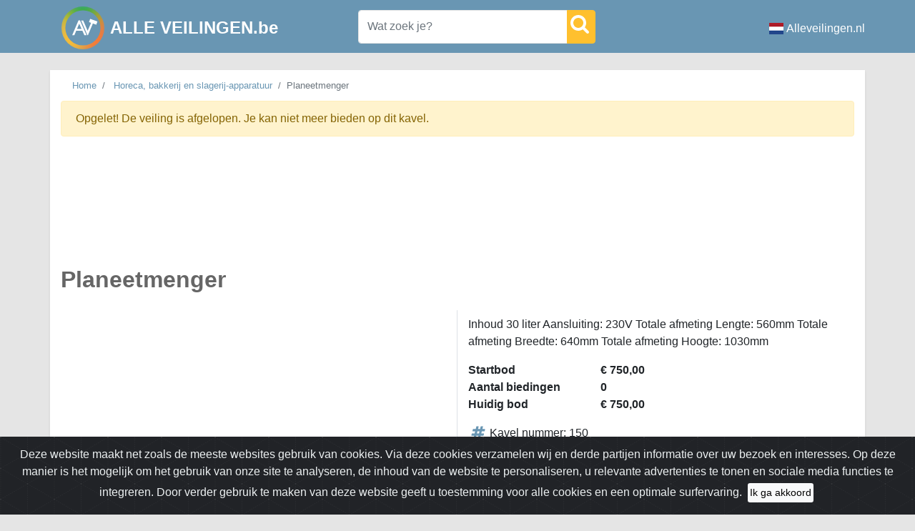

--- FILE ---
content_type: text/html; charset=utf-8
request_url: https://alleveilingen.be/nl/Troostwijk/kavel/4120989/planeetmenger
body_size: 7846
content:
<!DOCTYPE html>
<html lang="nl">
<head>
    <title>Planeetmenger Kavel nummer: 150 - AlleVeilingen</title>
    
<meta charset="utf-8" />
<meta name="description" content="Planeetmenger Kavel nummer: 150 Online veiling van Horeca, bakkerij en slagerij-apparatuur" />
<meta name="viewport" content="width=device-width, initial-scale=1.0">
<meta property="og:url" content="https://alleveilingen.be/nl/Troostwijk/kavel/4120989/planeetmenger" />
<meta property="og:type" content="product" />
<meta property="og:title" content="Planeetmenger Kavel nummer: 150" />
<meta property="og:site_name" content="AlleVeilingen">
<meta property="og:description" content="Planeetmenger Kavel nummer: 150 Online veiling van Horeca, bakkerij en slagerij-apparatuur" />
    <meta property="og:image" content="https://alleveilingen.be/img/logo.png" />
    <meta property="og:image:type" content="image/webp">

    <meta property="product:price:amount" content="750.00" />
    <meta property="product:price:currency" content="EUR" />

<meta name="twitter:card" content="summary_large_image" />
<meta name="twitter:title" content="Planeetmenger Kavel nummer: 150" />
<meta name="twitter:description" content="Planeetmenger Kavel nummer: 150 Online veiling van Horeca, bakkerij en slagerij-apparatuur" />

    <meta name="twitter:site" content="@Alle_Veilingen" />

    <meta name="twitter:image" content="https://alleveilingen.be/img/logo.png" />
<meta name="twitter:domain" content="alleveilingen.be" />

<meta name="msapplication-TileColor" content="#6996b3">
<meta name="theme-color" content="#6996b3">
<meta name="application-name" content="Alle veilingen"/>

    <link rel="preconnect" href="https://static.alleveilingen.be">
    <link rel="dns-prefetch" href="https://static.alleveilingen.be">
    <link rel="apple-touch-icon" sizes="180x180" href="https://static.alleveilingen.be/apple-touch-icon.png?v=1.0">
    <link rel="icon" type="image/png" sizes="32x32" href="https://static.alleveilingen.be/favicon-32x32.png?v=1.0">
    <link rel="icon" type="image/png" sizes="16x16" href="https://static.alleveilingen.be/favicon-16x16.png?v=1.0">
    <link rel="manifest" href="/site.webmanifest?v=1.0" crossorigin="use-credentials">
    <link rel="mask-icon" href="https://static.alleveilingen.be/safari-pinned-tab.svg?v=1.0" color="#6996b3">
    <link rel="shortcut icon" href="https://static.alleveilingen.be/favicon.ico?v=1.0">
    
    
        <link rel="stylesheet" href="https://static.alleveilingen.be/css/site.min.css?v=1669 &#x2B;08a67440fe262bc371fb2169d541ae192f217c28">
    
    <script type="application/ld&#x2B;json">
        {"@context":"https://schema.org","@graph":[{"@type":"Organization","@id":"https://alleveilingen.be/#organization","name":"AlleVeilingen","alternateName":"Alle veilingen","url":"https://alleveilingen.be/","logo":"https://alleveilingen.be/img/logo.webp","sameAs":["https://www.facebook.com/AlleVeilingen"]},{"@type":"WebSite","@id":"https://alleveilingen.be/#website","name":"AlleVeilingen","url":"https://alleveilingen.be/","publisher":{"@id":"https://alleveilingen.be/#organization"}}]}
    </script>
    
        <script async src="https://www.googletagmanager.com/gtag/js?id=UA-142274909-1"></script>
        <script>
            window.dataLayer = window.dataLayer || [];
            function gtag() { dataLayer.push(arguments); }
            gtag('js', new Date());
            gtag('config', 'UA-142274909-1');
        </script>
        <script async src="https://pagead2.googlesyndication.com/pagead/js/adsbygoogle.js?client=ca-pub-7683413942085237"
                crossorigin="anonymous"></script>
    
   
    

    <link rel="canonical" href="https://alleveilingen.be/nl/Troostwijk/kavel/4120989/planeetmenger">

    <script type="application/ld&#x2B;json">
        {"@context":"https://schema.org","@graph":[{"@type":"WebPage","@id":"https://alleveilingen.be/nl/Troostwijk/kavel/4120989/planeetmenger#webpage","url":"https://alleveilingen.be/nl/Troostwijk/kavel/4120989/planeetmenger","name":"Planeetmenger","description":"Inhoud 30 liter Aansluiting: 230V Totale afmeting Lengte: 560mm Totale afmeting Breedte: 640mm Totale afmeting Hoogte: 1030mm","mainEntity":{"@id":"https://alleveilingen.be/nl/Troostwijk/kavel/4120989/planeetmenger#product"},"primaryImageOfPage":null},{"@type":"Product","@id":"https://alleveilingen.be/nl/Troostwijk/kavel/4120989/planeetmenger#product","name":"Planeetmenger","url":"https://alleveilingen.be/nl/Troostwijk/kavel/4120989/planeetmenger","sku":"150","description":"Inhoud 30 liter Aansluiting: 230V Totale afmeting Lengte: 560mm Totale afmeting Breedte: 640mm Totale afmeting Hoogte: 1030mm","image":null,"mainEntityOfPage":{"@id":"https://alleveilingen.be/nl/Troostwijk/kavel/4120989/planeetmenger#webpage"},"offers":{"@type":"Offer","url":"https://www.troostwijkauctions.com/l/A1-21073-150","priceCurrency":"EUR","price":"750.00","availability":"https://schema.org/OutOfStock","itemCondition":"https://schema.org/UsedCondition","validThrough":"2024-05-17T12:00:00.0000000+02:00","availabilityEnds":"2024-05-17T12:00:00.0000000+02:00","seller":{"@type":"Organization","name":"Troostwijk"}}}]}
    </script>

    <script type="text/javascript">
        if ('serviceWorker' in navigator) {
        window.addEventListener('load', function () {
          navigator.serviceWorker.register('/service-worker.js', {scope: "/"});
        });
      }
    </script>
</head>
<body>
<div class="header pt-1 pt-sm-2 pt-lg-1">
    <div class="container">
        <div class="row">
            <div class="ml-3 pr-lg-5 ">
                <a class="navbar-brand float-left" href="/">
                    <div class="SVGLogo float-left">
                            <img width="60" height="60" src="https://static.alleveilingen.be/img/alleveilingenLogo.svg" alt="Logo van Alle Veilingen">
                    </div>
                    <h4 class="float-left text-white mt-3 ml-2 font-weight-bold ">
                        ALLE VEILINGEN.be
                    </h4>
                </a>
            </div>
            <ul class="navbar-nav ml-auto text-white mt-3 d-block d-lg-none justify-content-end mr-1">
                    <li class="nav-item">
                        <a class="nav-link d-flex align-items-center text-white" target="_blank" href="https://alleveilingen.nl">
                                <img alt="Alle veilingen in Nederland" src="https://static.alleveilingen.be/img/countryicons/nl.png" width="20" height="16" class="mr-1" />
                            Alleveilingen.nl
                        </a>
                    </li>
            </ul>

            <div class="mr-auto my-auto col-md-12 col-lg-4 float-left p-0 pb-1 pb-lg-2 pl-lg-5">
                <form id="mainSearch" action="/nl/kavels">
                    <div class="input-group m-0 mt-sm-1">
                        <input name="keyword" type="text" class="form-control autocomplete" placeholder="Wat zoek je?" data-link="/api/search/AutoCompleteAuctionItem">
                        <div class="input-group-append">
                            <button class="btn btn-light p-1" type="submit">
                                <span class="svgicon SVGSearch"></span>
                            </button>
                        </div>
                    </div>
                </form>
            </div>
                <ul class="navbar-nav ml-auto text-white mt-3 d-none d-lg-block">
                    <li class="nav-item">
                            <a class="nav-link d-flex align-items-center text-white" target="_blank" href="https://alleveilingen.nl">
                                <img alt="Alle veilingen in Nederland" src="https://static.alleveilingen.be/img/countryicons/nl.png" width="20" height="16" class="mr-1" />
                                Alleveilingen.nl
                        </a>
                    </li>
                </ul>
        </div>
    </div>
</div>
<!--googleoff: all-->
<div class="container alert alert-warning d-none p-3 mt-4" id="adblockerNotification" role="alert">
    <h5>
        <b>
            Je ziet momenteel slechts de helft van de veilingen en kavels
        </b>
    </h5>
    <p>
        Schakel je adblocker uit om alles te bekijken en ons te helpen deze site gratis te houden.
    </p>
    <p> Bedankt voor je steun!
    </p>
</div>
<!--googleon: all-->
<div class="container main shadow-sm mt-lg-4">
    


<div class="row">
    <div class="col-xl-9 pb-0 mb-0">
        
<nav aria-label="breadcrumb">
    <div class="d-none d-md-block">
    <ol class="breadcrumb bg-transparent mb-0 ">
            <li class="breadcrumb-item small">
                <a href="/">Home</a>
            </li>
            <li class="breadcrumb-item small">
                <a href="/nl/Troostwijk/veiling/28523/horeca-bakkerij-en-slagerij-apparatuur">Horeca, bakkerij en slagerij-apparatuur</a>
            </li>
        <li class="breadcrumb-item active small" aria-current="page">Planeetmenger</li>
    </ol>
    </div>
    <ol class="breadcrumb bg-transparent mb-0 d-block d-md-none">
        <li class="breadcrumb-item active" aria-current="page">< Terug naar <a href="/nl/Troostwijk/veiling/28523/horeca-bakkerij-en-slagerij-apparatuur">Horeca, bakkerij en slagerij-apparatuur</a></li>
    </ol>
    
    <script type="application/ld&#x2B;json">
        {"@context":"https://schema.org","@type":"BreadcrumbList","@id":"https://alleveilingen.be/nl/Troostwijk/kavel/4120989/planeetmenger#breadcrumb","itemListElement":[{"@type":"ListItem","position":1,"name":"Home","item":"https://alleveilingen.be/"},{"@type":"ListItem","position":2,"name":"Horeca, bakkerij en slagerij-apparatuur","item":"https://alleveilingen.be/nl/Troostwijk/veiling/28523/horeca-bakkerij-en-slagerij-apparatuur"},{"@type":"ListItem","position":3,"name":"Planeetmenger","item":"https://alleveilingen.be/nl/Troostwijk/kavel/4120989/planeetmenger"}]}
    </script>
</nav>


    </div>
    <div class="col-12 col-lg-3 pb-0 mt-1 mb-0">
    </div>
</div>

    <div class="alert alert-warning" role="alert">
        Opgelet! De veiling is afgelopen. Je kan niet meer bieden op dit kavel.
    </div>
<div class="row pt-2">
    <div class="col-12 col-lg-9 mb-2 pb-2">
        <h1>
            <strong> Planeetmenger</strong>
        </h1>
    </div>
    <div class="col-12 col-lg-6 border-right ">
    </div>

    <div class="col-12 pl-0 col-lg-6">
        <div class="col-12 pt-2">
            <p>Inhoud 30 liter Aansluiting: 230V Totale afmeting Lengte: 560mm Totale afmeting Breedte: 640mm Totale afmeting Hoogte: 1030mm</p>
        </div>
        <div class="col-12 font-weight-bold">
            <div class="row">
                <div class="col-7 col-sm-4 col-lg-5 col-xl-4 col-xxl-3">
                    Startbod
                </div>
                <div class="col-5">
                    € 750,00
                </div>
            </div>
            <div class="row">
                <div class="col-7 col-sm-4 col-lg-5 col-xl-4 col-xxl-3">
                    Aantal biedingen
                </div>
                <div class="col-5">
                    0
                </div>
            </div>
            <div class="row ">
                <div class="col-7 col-sm-4 col-lg-5 col-xl-4 col-xxl-3">
                    Huidig bod
                </div>
                <div class="col-5">
                    € 750,00
                </div>
            </div>
        </div>
        <div class="col-12 pt-3">

            <div class="ml-1 mb-2" title="Einddatum">
                <div class="tooltip">
                    <span>Einddatum</span>
                </div>
                <div>
                    <span class="svgcardicon SVGHashTag"></span>Kavel nummer: 150
                </div>
            </div>
            <div class="ml-1 mb-2" title="Einddatum">
                <div class="tooltip">
                    <span>Einddatum</span>
                </div>
                <div>
                    <span class="svgcardicon SVGCalendar"></span>Einde op 17/05/2024 12:00
                </div>
            </div>
            <div class="ml-1 mb-2" title="Veilinghuis">
                <div class="tooltip">
                    <span>Veilinghuis</span>
                </div>
                <div>
                    <span class="svgcardicon SVGGavel"></span>Troostwijk
                </div>
            </div>
                <div class="ml-0 mb-2" title="Veilinghuis">
                    <div class="tooltip">
                        <span>Veilinghuis</span>
                    </div>
                    <div>
                        <span class="SVGMapMarker mr-2"></span>
                        <a rel="external nofollow noopener" target="_blank" href="https://www.google.be/maps/place/Klaverbladstraat&#x2B;19D,&#x2B;3560&#x2B;Lummen,&#x2B;Belgi&#xEB;"> Klaverbladstraat 19D, 3560 Lummen, Belgi&#xEB;</a>
                    </div>
                </div>

        </div>
        <div class="col-12 mt-2 mb-4 ">
            <div class="page-item text-center">
                <a href="https://www.troostwijkauctions.com/l/A1-21073-150" rel="external nofollow noopener" target="_blank" class="page-link">Bekijk dit kavel op Troostwijk</a>
            </div>
        </div>
    </div>
    <div class="col-12 order-lg-first">

        
    <script async src="https://pagead2.googlesyndication.com/pagead/js/adsbygoogle.js?client=ca-pub-7683413942085237"
            crossorigin="anonymous"></script>
    <ins class="adsbygoogle"
         style="display:block"
         data-ad-format="fluid"
         data-ad-layout-key="-f3-6h+cj-2j-9k"
         data-ad-client="ca-pub-7683413942085237"
         data-ad-slot="7189594302"></ins>
    <script>
     (adsbygoogle = window.adsbygoogle || []).push({});
</script>

    </div>
</div>

<div class="pswp" tabindex="-1" role="dialog" aria-hidden="true">
    <div class="pswp__bg"></div>
    <div class="pswp__scroll-wrap">
        <div class="pswp__container">
            <div class="pswp__item"></div>
            <div class="pswp__item"></div>
            <div class="pswp__item"></div>
        </div>
        <div class="pswp__ui pswp__ui--hidden">
            <div class="pswp__top-bar">
                <div class="pswp__counter"></div>
                <button class="pswp__button pswp__button--close" title="Sluiten (Esc)"></button>
                <button class="pswp__button pswp__button--fs" title="Volledig scherm"></button>
                <button class="pswp__button pswp__button--zoom" title="Zoom in/out"></button>
                <div class="pswp__preloader">
                    <div class="pswp__preloader__icn">
                        <div class="pswp__preloader__cut">
                            <div class="pswp__preloader__donut"></div>
                        </div>
                    </div>
                </div>
            </div>
            <button class="pswp__button pswp__button--arrow--left" title="Vorige"></button>
            <button class="pswp__button pswp__button--arrow--right" title="Volgende"></button>
            <div class="pswp__caption">
                <div class="pswp__caption__center"></div>
            </div>
        </div>
    </div>
</div>



</div>

<footer class="container py-4 bg-white mt-4">
    <div class="row">
      
        <div class="col-6 col-lg pr-0">
            <h5>Snelle links</h5>
            <ul class="list-unstyled text-small">
                    <li><a class="text-muted" href="https://alleveilingen.be/Index">Home</a></li>
                    <li><a class="text-muted" href="https://alleveilingen.be/nl/Kavels">Alle kavels</a></li>
            </ul>
        </div>
        <div class="col-6 col-lg pr-0">
            <h5>Meer veilingen</h5>
            <ul class="list-unstyled text-small">
                <li> <img alt="Alle veilingen in Nederland" class="mb-1 mr-1" width="20" height="16" src="https://static.alleveilingen.be/img/countryicons/nl.png"/> <a target="_blank" href="https://alleveilingen.nl">Nederland</a></li>
            </ul>
        </div>
        <div class="col-6 col-lg pr-0">
            <h5>Contact</h5>
            <ul class="list-unstyled text-small">
                <li> <img alt="Email" class="mb-1 mr-1" width="16" height="16" src="https://static.alleveilingen.be/img/Email.png"/><a class="text-muted" href="mailto:info@alleveilingen.net">info@alleveilingen.net</a></li>
            </ul>
        </div>
        <div class="col-6 col-lg pr-0">
            <h5>Volg ons</h5>
            <ul class="list-unstyled text-small">
                <li> <img alt="Facebook" class="mb-1 mr-1" width="16" height="16" src="https://static.alleveilingen.be/img/Facebook.png"/><a class="text-muted" target="_blank" href="https://www.facebook.com/AlleVeilingen/">Facebook</a></li>
            </ul>
        </div>
        <div class="col-12 col-lg text-center text-lg-right pr-1">
            

<div>
    <a class="resp-sharing-button__link" href="https://facebook.com/sharer/sharer.php?u=https%3A%2F%2Falleveilingen.be%2Fnl%2FTroostwijk%2Fkavel%2F4120989%2Fplaneetmenger" target="_blank" rel="noopener noreferrer" aria-label="Share on Facebook">
        <div class="resp-sharing-button resp-sharing-button--facebook resp-sharing-button--small">
            <div aria-hidden="true" class="resp-sharing-button__icon resp-sharing-button__icon--solid">
                <svg xmlns="http://www.w3.org/2000/svg" viewBox="0 0 24 24">
                    <path d="M18.77 7.46H14.5v-1.9c0-.9.6-1.1 1-1.1h3V.5h-4.33C10.24.5 9.5 3.44 9.5 5.32v2.15h-3v4h3v12h5v-12h3.85l.42-4z" />
                </svg>
            </div>
        </div>
    </a>

    <a class="resp-sharing-button__link" href="https://x.com/intent/post?text=Planeetmenger%20Kavel%20nummer%3A%20150&amp;url=https%3A%2F%2Falleveilingen.be%2Fnl%2FTroostwijk%2Fkavel%2F4120989%2Fplaneetmenger" target="_blank" rel="noopener noreferrer" aria-label="Share on X">
        <div class="resp-sharing-button resp-sharing-button--twitter resp-sharing-button--small">
            <div aria-hidden="true" class="resp-sharing-button__icon resp-sharing-button__icon--solid">
                <!-- X logo -->
                <svg xmlns="http://www.w3.org/2000/svg" viewBox="0 0 24 24">
                    <path d="M18.9 2H22l-6.8 7.8L23.2 22H16.6l-5.2-6.8L5.3 22H2l7.4-8.6L1.5 2H8.2l4.7 6.1L18.9 2zm-1.1 18h1.7L7.3 3.9H5.5L17.8 20z" />
                </svg>
            </div>
        </div>
    </a>

    <a class="resp-sharing-button__link" href="mailto:?subject=Planeetmenger%20Kavel%20nummer%3A%20150&amp;body=https%3A%2F%2Falleveilingen.be%2Fnl%2FTroostwijk%2Fkavel%2F4120989%2Fplaneetmenger" target="_self" rel="noopener" aria-label="Share by email">
        <div class="resp-sharing-button resp-sharing-button--email resp-sharing-button--small">
            <div aria-hidden="true" class="resp-sharing-button__icon resp-sharing-button__icon--solid">
                <svg xmlns="http://www.w3.org/2000/svg" viewBox="0 0 24 24">
                    <path d="M22 4H2C.9 4 0 4.9 0 6v12c0 1.1.9 2 2 2h20c1.1 0 2-.9 2-2V6c0-1.1-.9-2-2-2zM7.25 14.43l-3.5 2c-.08.05-.17.07-.25.07-.17 0-.34-.1-.43-.25-.14-.24-.06-.55.18-.68l3.5-2c.24-.14.55-.06.68.18.14.24.06.55-.18.68zm4.75.07c-.1 0-.2-.03-.27-.08l-8.5-5.5c-.23-.15-.3-.46-.15-.7.15-.22.46-.3.7-.14L12 13.4l8.23-5.32c.23-.15.54-.08.7.15.14.23.07.54-.16.7l-8.5 5.5c-.08.04-.17.07-.27.07zm8.93 1.75c-.1.16-.26.25-.43.25-.08 0-.17-.02-.25-.07l-3.5-2c-.24-.13-.32-.44-.18-.68s.44-.32.68-.18l3.5 2c.24.13.32.44.18.68z" />
                </svg>
            </div>
        </div>
    </a>

    <a class="resp-sharing-button__link" href="https://api.whatsapp.com/send?text=Planeetmenger%20Kavel%20nummer%3A%20150%20https%3A%2F%2Falleveilingen.be%2Fnl%2FTroostwijk%2Fkavel%2F4120989%2Fplaneetmenger" target="_blank" rel="noopener noreferrer" aria-label="Share on WhatsApp">
        <div class="resp-sharing-button resp-sharing-button--whatsapp resp-sharing-button--small">
            <div aria-hidden="true" class="resp-sharing-button__icon resp-sharing-button__icon--solid">
                <svg xmlns="http://www.w3.org/2000/svg" viewBox="0 0 24 24">
                    <path d="M20.1 3.9C17.9 1.7 15 .5 12 .5 5.8.5.7 5.6.7 11.9c0 2 .5 3.9 1.5 5.6L.6 23.4l6-1.6c1.6.9 3.5 1.3 5.4 1.3 6.3 0 11.4-5.1 11.4-11.4-.1-2.8-1.2-5.7-3.3-7.8zM12 21.4c-1.7 0-3.3-.5-4.8-1.3l-.4-.2-3.5 1 1-3.4L4 17c-1-1.5-1.4-3.2-1.4-5.1 0-5.2 4.2-9.4 9.4-9.4 2.5 0 4.9 1 6.7 2.8 1.8 1.8 2.8 4.2 2.8 6.7-.1 5.2-4.3 9.4-9.5 9.4zm5.1-7.1c-.3-.1-1.7-.9-1.9-1-.3-.1-.5-.1-.7.1-.2.3-.8 1-.9 1.1-.2.2-.3.2-.6.1s-1.2-.5-2.3-1.4c-.9-.8-1.4-1.7-1.6-2-.2-.3 0-.5.1-.6s.3-.3.4-.5c.2-.1.3-.3.4-.5.1-.2 0-.4 0-.5C10 9 9.3 7.6 9 7c-.1-.4-.4-.3-.5-.3h-.6s-.4.1-.7.3c-.3.3-1 1-1 2.4s1 2.8 1.1 3c.1.2 2 3.1 4.9 4.3.7.3 1.2.5 1.6.6.7.2 1.3.2 1.8.1.6-.1 1.7-.7 1.9-1.3.2-.7.2-1.2.2-1.3-.1-.3-.3-.4-.6-.5z" />
                </svg>
            </div>
        </div>
    </a>
</div>

        </div>
    </div>
  
</footer>

<div class ="text-center  mb-5 mt-5">
    <small class="text-muted">&copy; 2026 <span class="font-weight-bold">Alleveilingen.</span> Alle rechten voorbehouden.</small>
</div>

<div class="alert text-center cookiealert" role="alert">
    Deze website maakt net zoals de meeste websites gebruik van cookies. Via deze cookies verzamelen wij en derde partijen informatie over uw bezoek en interesses. Op deze manier is het mogelijk om het gebruik van onze site te analyseren, de inhoud van de website te personaliseren, u relevante advertenties te tonen en sociale media functies te integreren.
    Door verder gebruik te maken van deze website geeft u toestemming voor alle cookies en een optimale surfervaring.
    <button type="button" class="btn btn-sm acceptcookies m-1 bg-light" aria-label="Close">
        Ik ga akkoord
    </button>
</div>
 
    
    <script src="https://static.alleveilingen.be/js/site.min.js?v=1669 &#x2B;08a67440fe262bc371fb2169d541ae192f217c28"></script>




    <script defer>

        thumbs = new Swiper('.gallery-thumbs',
            {
                spaceBetween: 10,
                slidesPerView: 4,
                freeMode: true,
                watchSlidesVisibility: true,
                watchSlidesProgress: true,
                loop: false,
            });
        main = new Swiper(".gallery-top",
            {
                loop: false,
                slidesPerView: 1,
                spaceBetween: 10,
                centeredSlides: true,
                slideToClickedSlide: false,
                navigation: {
                    nextEl: '.swiper-button-next',
                    prevEl: '.swiper-button-prev'
                },
                keyboard: {
                    enabled: true,
                },
                thumbs: {
                    swiper: thumbs
                }
            });

        initPhotoSwipeFromDOM(".my-gallery");
    </script>


<!--googleoff: all-->

    <script>
        document.addEventListener("DOMContentLoaded", function() {
            // Create a dummy ad element to test AdBlock
            var ad = document.createElement('div');
            ad.className = 'adsbygoogle ad-banner ad-unit ad-placeholder'; // Common blocked class names
            ad.style.display = 'block';
            ad.style.width = '100px';
            ad.style.height = '100px';
            ad.style.position = 'absolute';
            ad.style.top = '-9999px'; // Keep it off-screen
            document.body.appendChild(ad);

            // Fake ad request
            var fakeAd = document.createElement("script");
            fakeAd.src = "https://pagead2.googlesyndication.com/pagead/js/adsbygoogle.js";
            fakeAd.type = "text/javascript";
            fakeAd.onerror = function() {
                console.warn("AdBlock detected (Fake ad request blocked)!");
                showAdblockWarning();
            };
            document.head.appendChild(fakeAd);

            // Delay check to allow AdBlockers to act
            setTimeout(function() {
                var isBlocked = false;

                // Check if ad element is hidden or removed
                if (!ad.parentNode || ad.offsetHeight === 0 || getComputedStyle(ad).display === 'none') {
                    console.warn("AdBlock detected (Element hidden or removed)!");
                    isBlocked = true;
                }

                // Check if ad container is blocked
                if (document.querySelectorAll('.adsbygoogle').length === 0) {
                    console.warn("AdBlock detected (No ad elements found)!");
                    isBlocked = true;
                }

                // If blocked, show notification and hide elements
                if (isBlocked) {
                    showAdblockWarning();
                }

                // Cleanup test ad
                ad.remove();
            }, 800); // Increased delay for better detection

            // Function to show AdBlock warning
            function showAdblockWarning() {
                var notification = document.getElementById("adblockerNotification");
                if (notification) {
                    notification.classList.remove('d-none');
                }

                document.querySelectorAll('.blocked').forEach(el => {
                    el.style.display = 'none';
                });
            }
        });
    </script>
    <!--googleon: all-->
<!---Version 1669 &#x2B;08a67440fe262bc371fb2169d541ae192f217c28 - Production--->
</body>
</html>

--- FILE ---
content_type: text/html; charset=utf-8
request_url: https://www.google.com/recaptcha/api2/aframe
body_size: 265
content:
<!DOCTYPE HTML><html><head><meta http-equiv="content-type" content="text/html; charset=UTF-8"></head><body><script nonce="oVVYNo3768bRzt8zs9JhuQ">/** Anti-fraud and anti-abuse applications only. See google.com/recaptcha */ try{var clients={'sodar':'https://pagead2.googlesyndication.com/pagead/sodar?'};window.addEventListener("message",function(a){try{if(a.source===window.parent){var b=JSON.parse(a.data);var c=clients[b['id']];if(c){var d=document.createElement('img');d.src=c+b['params']+'&rc='+(localStorage.getItem("rc::a")?sessionStorage.getItem("rc::b"):"");window.document.body.appendChild(d);sessionStorage.setItem("rc::e",parseInt(sessionStorage.getItem("rc::e")||0)+1);localStorage.setItem("rc::h",'1768698805982');}}}catch(b){}});window.parent.postMessage("_grecaptcha_ready", "*");}catch(b){}</script></body></html>